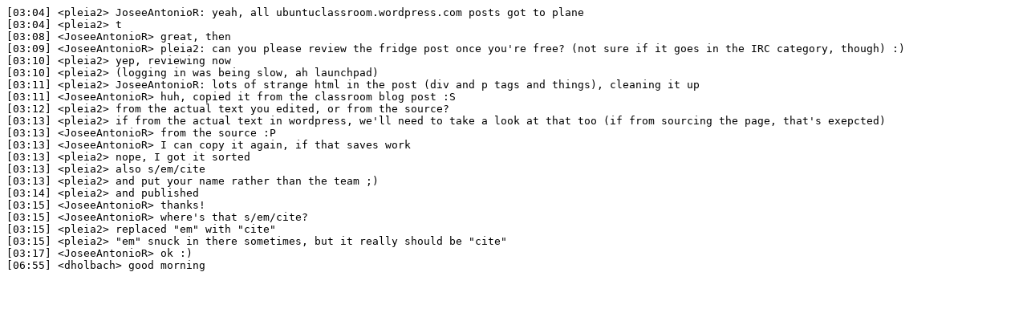

--- FILE ---
content_type: text/plain
request_url: https://irclogs.ubuntu.com/2012/09/18/%23ubuntu-news.txt
body_size: 608
content:
[03:04] <pleia2> JoseeAntonioR: yeah, all ubuntuclassroom.wordpress.com posts got to plane
[03:04] <pleia2> t
[03:08] <JoseeAntonioR> great, then
[03:09] <JoseeAntonioR> pleia2: can you please review the fridge post once you're free? (not sure if it goes in the IRC category, though) :)
[03:10] <pleia2> yep, reviewing now
[03:10] <pleia2> (logging in was being slow, ah launchpad)
[03:11] <pleia2> JoseeAntonioR: lots of strange html in the post (div and p tags and things), cleaning it up
[03:11] <JoseeAntonioR> huh, copied it from the classroom blog post :S
[03:12] <pleia2> from the actual text you edited, or from the source?
[03:13] <pleia2> if from the actual text in wordpress, we'll need to take a look at that too (if from sourcing the page, that's exepcted)
[03:13] <JoseeAntonioR> from the source :P
[03:13] <JoseeAntonioR> I can copy it again, if that saves work
[03:13] <pleia2> nope, I got it sorted
[03:13] <pleia2> also s/em/cite
[03:13] <pleia2> and put your name rather than the team ;)
[03:14] <pleia2> and published
[03:15] <JoseeAntonioR> thanks!
[03:15] <JoseeAntonioR> where's that s/em/cite?
[03:15] <pleia2> replaced "em" with "cite"
[03:15] <pleia2> "em" snuck in there sometimes, but it really should be "cite"
[03:17] <JoseeAntonioR> ok :)
[06:55] <dholbach> good morning
